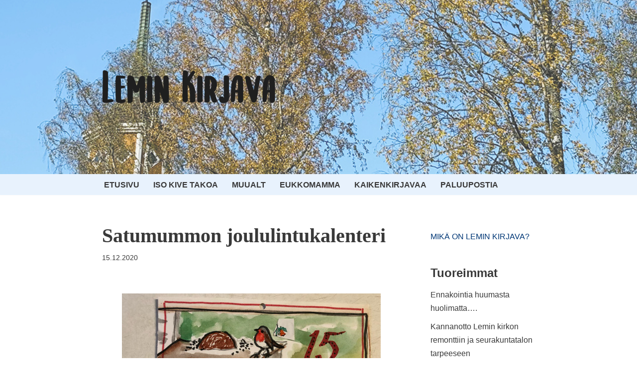

--- FILE ---
content_type: text/html; charset=utf-8
request_url: https://www.google.com/recaptcha/api2/aframe
body_size: 267
content:
<!DOCTYPE HTML><html><head><meta http-equiv="content-type" content="text/html; charset=UTF-8"></head><body><script nonce="7cnDTKeCY_P7vkJyLb6NLw">/** Anti-fraud and anti-abuse applications only. See google.com/recaptcha */ try{var clients={'sodar':'https://pagead2.googlesyndication.com/pagead/sodar?'};window.addEventListener("message",function(a){try{if(a.source===window.parent){var b=JSON.parse(a.data);var c=clients[b['id']];if(c){var d=document.createElement('img');d.src=c+b['params']+'&rc='+(localStorage.getItem("rc::a")?sessionStorage.getItem("rc::b"):"");window.document.body.appendChild(d);sessionStorage.setItem("rc::e",parseInt(sessionStorage.getItem("rc::e")||0)+1);localStorage.setItem("rc::h",'1768701547481');}}}catch(b){}});window.parent.postMessage("_grecaptcha_ready", "*");}catch(b){}</script></body></html>